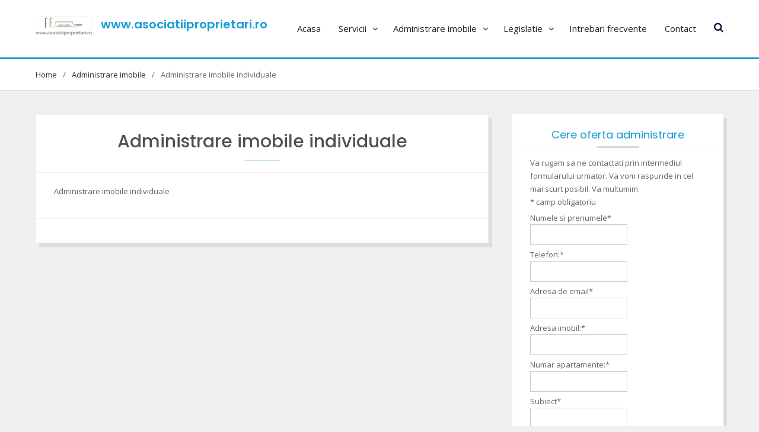

--- FILE ---
content_type: text/html; charset=UTF-8
request_url: http://www.asociatiiproprietari.ro/administrare-imobile/administrare-imobile-individuale
body_size: 11265
content:
<!DOCTYPE html><html lang="ro-RO"><head>
			<meta charset="UTF-8">
		<meta name="viewport" content="width=device-width, initial-scale=1">
		<link rel="profile" href="http://gmpg.org/xfn/11">
		
<meta name='robots' content='index, follow, max-image-preview:large, max-snippet:-1, max-video-preview:-1' />

	<!-- This site is optimized with the Yoast SEO plugin v22.0 - https://yoast.com/wordpress/plugins/seo/ -->
	<title>Administrare imobile individuale - www.asociatiiproprietari.ro</title>
	<link rel="canonical" href="http://www.asociatiiproprietari.ro/administrare-imobile/administrare-imobile-individuale" />
	<meta property="og:locale" content="ro_RO" />
	<meta property="og:type" content="article" />
	<meta property="og:title" content="Administrare imobile individuale - www.asociatiiproprietari.ro" />
	<meta property="og:description" content="Administrare imobile individuale" />
	<meta property="og:url" content="http://www.asociatiiproprietari.ro/administrare-imobile/administrare-imobile-individuale" />
	<meta property="og:site_name" content="www.asociatiiproprietari.ro" />
	<meta name="twitter:card" content="summary_large_image" />
	<script type="application/ld+json" class="yoast-schema-graph">{"@context":"https://schema.org","@graph":[{"@type":"WebPage","@id":"http://www.asociatiiproprietari.ro/administrare-imobile/administrare-imobile-individuale","url":"http://www.asociatiiproprietari.ro/administrare-imobile/administrare-imobile-individuale","name":"Administrare imobile individuale - www.asociatiiproprietari.ro","isPartOf":{"@id":"https://www.asociatiiproprietari.ro/#website"},"datePublished":"2017-03-04T19:19:13+00:00","dateModified":"2017-03-04T19:19:13+00:00","breadcrumb":{"@id":"http://www.asociatiiproprietari.ro/administrare-imobile/administrare-imobile-individuale#breadcrumb"},"inLanguage":"ro-RO","potentialAction":[{"@type":"ReadAction","target":["http://www.asociatiiproprietari.ro/administrare-imobile/administrare-imobile-individuale"]}]},{"@type":"BreadcrumbList","@id":"http://www.asociatiiproprietari.ro/administrare-imobile/administrare-imobile-individuale#breadcrumb","itemListElement":[{"@type":"ListItem","position":1,"name":"Acasă","item":"https://www.asociatiiproprietari.ro/"},{"@type":"ListItem","position":2,"name":"Administrare imobile","item":"http://www.asociatiiproprietari.ro/administrare-imobile"},{"@type":"ListItem","position":3,"name":"Administrare imobile individuale"}]},{"@type":"WebSite","@id":"https://www.asociatiiproprietari.ro/#website","url":"https://www.asociatiiproprietari.ro/","name":"www.asociatiiproprietari.ro","description":"Administrare asociatii de proprietari - administrare blocuri - administrare imobile","publisher":{"@id":"https://www.asociatiiproprietari.ro/#organization"},"potentialAction":[{"@type":"SearchAction","target":{"@type":"EntryPoint","urlTemplate":"https://www.asociatiiproprietari.ro/?s={search_term_string}"},"query-input":"required name=search_term_string"}],"inLanguage":"ro-RO"},{"@type":"Organization","@id":"https://www.asociatiiproprietari.ro/#organization","name":"www.asociatiiproprietari.ro","url":"https://www.asociatiiproprietari.ro/","logo":{"@type":"ImageObject","inLanguage":"ro-RO","@id":"https://www.asociatiiproprietari.ro/#/schema/logo/image/","url":"http://www.asociatiiproprietari.ro/wp-content/uploads/Design-fara-titlu-73.png","contentUrl":"http://www.asociatiiproprietari.ro/wp-content/uploads/Design-fara-titlu-73.png","width":95,"height":95,"caption":"www.asociatiiproprietari.ro"},"image":{"@id":"https://www.asociatiiproprietari.ro/#/schema/logo/image/"}}]}</script>
	<!-- / Yoast SEO plugin. -->


<link rel='dns-prefetch' href='//fonts.googleapis.com' />
<link rel="alternate" type="application/rss+xml" title="www.asociatiiproprietari.ro &raquo; Flux" href="http://www.asociatiiproprietari.ro/feed" />
<link rel="alternate" type="application/rss+xml" title="www.asociatiiproprietari.ro &raquo; Flux comentarii" href="http://www.asociatiiproprietari.ro/comments/feed" />
<script type="text/javascript">
/* <![CDATA[ */
window._wpemojiSettings = {"baseUrl":"https:\/\/s.w.org\/images\/core\/emoji\/14.0.0\/72x72\/","ext":".png","svgUrl":"https:\/\/s.w.org\/images\/core\/emoji\/14.0.0\/svg\/","svgExt":".svg","source":{"concatemoji":"http:\/\/www.asociatiiproprietari.ro\/wp-includes\/js\/wp-emoji-release.min.js?ver=6.4.7"}};
/*! This file is auto-generated */
!function(i,n){var o,s,e;function c(e){try{var t={supportTests:e,timestamp:(new Date).valueOf()};sessionStorage.setItem(o,JSON.stringify(t))}catch(e){}}function p(e,t,n){e.clearRect(0,0,e.canvas.width,e.canvas.height),e.fillText(t,0,0);var t=new Uint32Array(e.getImageData(0,0,e.canvas.width,e.canvas.height).data),r=(e.clearRect(0,0,e.canvas.width,e.canvas.height),e.fillText(n,0,0),new Uint32Array(e.getImageData(0,0,e.canvas.width,e.canvas.height).data));return t.every(function(e,t){return e===r[t]})}function u(e,t,n){switch(t){case"flag":return n(e,"\ud83c\udff3\ufe0f\u200d\u26a7\ufe0f","\ud83c\udff3\ufe0f\u200b\u26a7\ufe0f")?!1:!n(e,"\ud83c\uddfa\ud83c\uddf3","\ud83c\uddfa\u200b\ud83c\uddf3")&&!n(e,"\ud83c\udff4\udb40\udc67\udb40\udc62\udb40\udc65\udb40\udc6e\udb40\udc67\udb40\udc7f","\ud83c\udff4\u200b\udb40\udc67\u200b\udb40\udc62\u200b\udb40\udc65\u200b\udb40\udc6e\u200b\udb40\udc67\u200b\udb40\udc7f");case"emoji":return!n(e,"\ud83e\udef1\ud83c\udffb\u200d\ud83e\udef2\ud83c\udfff","\ud83e\udef1\ud83c\udffb\u200b\ud83e\udef2\ud83c\udfff")}return!1}function f(e,t,n){var r="undefined"!=typeof WorkerGlobalScope&&self instanceof WorkerGlobalScope?new OffscreenCanvas(300,150):i.createElement("canvas"),a=r.getContext("2d",{willReadFrequently:!0}),o=(a.textBaseline="top",a.font="600 32px Arial",{});return e.forEach(function(e){o[e]=t(a,e,n)}),o}function t(e){var t=i.createElement("script");t.src=e,t.defer=!0,i.head.appendChild(t)}"undefined"!=typeof Promise&&(o="wpEmojiSettingsSupports",s=["flag","emoji"],n.supports={everything:!0,everythingExceptFlag:!0},e=new Promise(function(e){i.addEventListener("DOMContentLoaded",e,{once:!0})}),new Promise(function(t){var n=function(){try{var e=JSON.parse(sessionStorage.getItem(o));if("object"==typeof e&&"number"==typeof e.timestamp&&(new Date).valueOf()<e.timestamp+604800&&"object"==typeof e.supportTests)return e.supportTests}catch(e){}return null}();if(!n){if("undefined"!=typeof Worker&&"undefined"!=typeof OffscreenCanvas&&"undefined"!=typeof URL&&URL.createObjectURL&&"undefined"!=typeof Blob)try{var e="postMessage("+f.toString()+"("+[JSON.stringify(s),u.toString(),p.toString()].join(",")+"));",r=new Blob([e],{type:"text/javascript"}),a=new Worker(URL.createObjectURL(r),{name:"wpTestEmojiSupports"});return void(a.onmessage=function(e){c(n=e.data),a.terminate(),t(n)})}catch(e){}c(n=f(s,u,p))}t(n)}).then(function(e){for(var t in e)n.supports[t]=e[t],n.supports.everything=n.supports.everything&&n.supports[t],"flag"!==t&&(n.supports.everythingExceptFlag=n.supports.everythingExceptFlag&&n.supports[t]);n.supports.everythingExceptFlag=n.supports.everythingExceptFlag&&!n.supports.flag,n.DOMReady=!1,n.readyCallback=function(){n.DOMReady=!0}}).then(function(){return e}).then(function(){var e;n.supports.everything||(n.readyCallback(),(e=n.source||{}).concatemoji?t(e.concatemoji):e.wpemoji&&e.twemoji&&(t(e.twemoji),t(e.wpemoji)))}))}((window,document),window._wpemojiSettings);
/* ]]> */
</script>
<style id='wp-emoji-styles-inline-css' type='text/css'>

	img.wp-smiley, img.emoji {
		display: inline !important;
		border: none !important;
		box-shadow: none !important;
		height: 1em !important;
		width: 1em !important;
		margin: 0 0.07em !important;
		vertical-align: -0.1em !important;
		background: none !important;
		padding: 0 !important;
	}
</style>
<link rel='stylesheet' id='wp-block-library-css' href='http://www.asociatiiproprietari.ro/wp-includes/css/dist/block-library/style.min.css?ver=6.4.7' type='text/css' media='all' />
<style id='classic-theme-styles-inline-css' type='text/css'>
/*! This file is auto-generated */
.wp-block-button__link{color:#fff;background-color:#32373c;border-radius:9999px;box-shadow:none;text-decoration:none;padding:calc(.667em + 2px) calc(1.333em + 2px);font-size:1.125em}.wp-block-file__button{background:#32373c;color:#fff;text-decoration:none}
</style>
<style id='global-styles-inline-css' type='text/css'>
body{--wp--preset--color--black: #000000;--wp--preset--color--cyan-bluish-gray: #abb8c3;--wp--preset--color--white: #ffffff;--wp--preset--color--pale-pink: #f78da7;--wp--preset--color--vivid-red: #cf2e2e;--wp--preset--color--luminous-vivid-orange: #ff6900;--wp--preset--color--luminous-vivid-amber: #fcb900;--wp--preset--color--light-green-cyan: #7bdcb5;--wp--preset--color--vivid-green-cyan: #00d084;--wp--preset--color--pale-cyan-blue: #8ed1fc;--wp--preset--color--vivid-cyan-blue: #0693e3;--wp--preset--color--vivid-purple: #9b51e0;--wp--preset--gradient--vivid-cyan-blue-to-vivid-purple: linear-gradient(135deg,rgba(6,147,227,1) 0%,rgb(155,81,224) 100%);--wp--preset--gradient--light-green-cyan-to-vivid-green-cyan: linear-gradient(135deg,rgb(122,220,180) 0%,rgb(0,208,130) 100%);--wp--preset--gradient--luminous-vivid-amber-to-luminous-vivid-orange: linear-gradient(135deg,rgba(252,185,0,1) 0%,rgba(255,105,0,1) 100%);--wp--preset--gradient--luminous-vivid-orange-to-vivid-red: linear-gradient(135deg,rgba(255,105,0,1) 0%,rgb(207,46,46) 100%);--wp--preset--gradient--very-light-gray-to-cyan-bluish-gray: linear-gradient(135deg,rgb(238,238,238) 0%,rgb(169,184,195) 100%);--wp--preset--gradient--cool-to-warm-spectrum: linear-gradient(135deg,rgb(74,234,220) 0%,rgb(151,120,209) 20%,rgb(207,42,186) 40%,rgb(238,44,130) 60%,rgb(251,105,98) 80%,rgb(254,248,76) 100%);--wp--preset--gradient--blush-light-purple: linear-gradient(135deg,rgb(255,206,236) 0%,rgb(152,150,240) 100%);--wp--preset--gradient--blush-bordeaux: linear-gradient(135deg,rgb(254,205,165) 0%,rgb(254,45,45) 50%,rgb(107,0,62) 100%);--wp--preset--gradient--luminous-dusk: linear-gradient(135deg,rgb(255,203,112) 0%,rgb(199,81,192) 50%,rgb(65,88,208) 100%);--wp--preset--gradient--pale-ocean: linear-gradient(135deg,rgb(255,245,203) 0%,rgb(182,227,212) 50%,rgb(51,167,181) 100%);--wp--preset--gradient--electric-grass: linear-gradient(135deg,rgb(202,248,128) 0%,rgb(113,206,126) 100%);--wp--preset--gradient--midnight: linear-gradient(135deg,rgb(2,3,129) 0%,rgb(40,116,252) 100%);--wp--preset--font-size--small: 13px;--wp--preset--font-size--medium: 20px;--wp--preset--font-size--large: 36px;--wp--preset--font-size--x-large: 42px;--wp--preset--spacing--20: 0.44rem;--wp--preset--spacing--30: 0.67rem;--wp--preset--spacing--40: 1rem;--wp--preset--spacing--50: 1.5rem;--wp--preset--spacing--60: 2.25rem;--wp--preset--spacing--70: 3.38rem;--wp--preset--spacing--80: 5.06rem;--wp--preset--shadow--natural: 6px 6px 9px rgba(0, 0, 0, 0.2);--wp--preset--shadow--deep: 12px 12px 50px rgba(0, 0, 0, 0.4);--wp--preset--shadow--sharp: 6px 6px 0px rgba(0, 0, 0, 0.2);--wp--preset--shadow--outlined: 6px 6px 0px -3px rgba(255, 255, 255, 1), 6px 6px rgba(0, 0, 0, 1);--wp--preset--shadow--crisp: 6px 6px 0px rgba(0, 0, 0, 1);}:where(.is-layout-flex){gap: 0.5em;}:where(.is-layout-grid){gap: 0.5em;}body .is-layout-flow > .alignleft{float: left;margin-inline-start: 0;margin-inline-end: 2em;}body .is-layout-flow > .alignright{float: right;margin-inline-start: 2em;margin-inline-end: 0;}body .is-layout-flow > .aligncenter{margin-left: auto !important;margin-right: auto !important;}body .is-layout-constrained > .alignleft{float: left;margin-inline-start: 0;margin-inline-end: 2em;}body .is-layout-constrained > .alignright{float: right;margin-inline-start: 2em;margin-inline-end: 0;}body .is-layout-constrained > .aligncenter{margin-left: auto !important;margin-right: auto !important;}body .is-layout-constrained > :where(:not(.alignleft):not(.alignright):not(.alignfull)){max-width: var(--wp--style--global--content-size);margin-left: auto !important;margin-right: auto !important;}body .is-layout-constrained > .alignwide{max-width: var(--wp--style--global--wide-size);}body .is-layout-flex{display: flex;}body .is-layout-flex{flex-wrap: wrap;align-items: center;}body .is-layout-flex > *{margin: 0;}body .is-layout-grid{display: grid;}body .is-layout-grid > *{margin: 0;}:where(.wp-block-columns.is-layout-flex){gap: 2em;}:where(.wp-block-columns.is-layout-grid){gap: 2em;}:where(.wp-block-post-template.is-layout-flex){gap: 1.25em;}:where(.wp-block-post-template.is-layout-grid){gap: 1.25em;}.has-black-color{color: var(--wp--preset--color--black) !important;}.has-cyan-bluish-gray-color{color: var(--wp--preset--color--cyan-bluish-gray) !important;}.has-white-color{color: var(--wp--preset--color--white) !important;}.has-pale-pink-color{color: var(--wp--preset--color--pale-pink) !important;}.has-vivid-red-color{color: var(--wp--preset--color--vivid-red) !important;}.has-luminous-vivid-orange-color{color: var(--wp--preset--color--luminous-vivid-orange) !important;}.has-luminous-vivid-amber-color{color: var(--wp--preset--color--luminous-vivid-amber) !important;}.has-light-green-cyan-color{color: var(--wp--preset--color--light-green-cyan) !important;}.has-vivid-green-cyan-color{color: var(--wp--preset--color--vivid-green-cyan) !important;}.has-pale-cyan-blue-color{color: var(--wp--preset--color--pale-cyan-blue) !important;}.has-vivid-cyan-blue-color{color: var(--wp--preset--color--vivid-cyan-blue) !important;}.has-vivid-purple-color{color: var(--wp--preset--color--vivid-purple) !important;}.has-black-background-color{background-color: var(--wp--preset--color--black) !important;}.has-cyan-bluish-gray-background-color{background-color: var(--wp--preset--color--cyan-bluish-gray) !important;}.has-white-background-color{background-color: var(--wp--preset--color--white) !important;}.has-pale-pink-background-color{background-color: var(--wp--preset--color--pale-pink) !important;}.has-vivid-red-background-color{background-color: var(--wp--preset--color--vivid-red) !important;}.has-luminous-vivid-orange-background-color{background-color: var(--wp--preset--color--luminous-vivid-orange) !important;}.has-luminous-vivid-amber-background-color{background-color: var(--wp--preset--color--luminous-vivid-amber) !important;}.has-light-green-cyan-background-color{background-color: var(--wp--preset--color--light-green-cyan) !important;}.has-vivid-green-cyan-background-color{background-color: var(--wp--preset--color--vivid-green-cyan) !important;}.has-pale-cyan-blue-background-color{background-color: var(--wp--preset--color--pale-cyan-blue) !important;}.has-vivid-cyan-blue-background-color{background-color: var(--wp--preset--color--vivid-cyan-blue) !important;}.has-vivid-purple-background-color{background-color: var(--wp--preset--color--vivid-purple) !important;}.has-black-border-color{border-color: var(--wp--preset--color--black) !important;}.has-cyan-bluish-gray-border-color{border-color: var(--wp--preset--color--cyan-bluish-gray) !important;}.has-white-border-color{border-color: var(--wp--preset--color--white) !important;}.has-pale-pink-border-color{border-color: var(--wp--preset--color--pale-pink) !important;}.has-vivid-red-border-color{border-color: var(--wp--preset--color--vivid-red) !important;}.has-luminous-vivid-orange-border-color{border-color: var(--wp--preset--color--luminous-vivid-orange) !important;}.has-luminous-vivid-amber-border-color{border-color: var(--wp--preset--color--luminous-vivid-amber) !important;}.has-light-green-cyan-border-color{border-color: var(--wp--preset--color--light-green-cyan) !important;}.has-vivid-green-cyan-border-color{border-color: var(--wp--preset--color--vivid-green-cyan) !important;}.has-pale-cyan-blue-border-color{border-color: var(--wp--preset--color--pale-cyan-blue) !important;}.has-vivid-cyan-blue-border-color{border-color: var(--wp--preset--color--vivid-cyan-blue) !important;}.has-vivid-purple-border-color{border-color: var(--wp--preset--color--vivid-purple) !important;}.has-vivid-cyan-blue-to-vivid-purple-gradient-background{background: var(--wp--preset--gradient--vivid-cyan-blue-to-vivid-purple) !important;}.has-light-green-cyan-to-vivid-green-cyan-gradient-background{background: var(--wp--preset--gradient--light-green-cyan-to-vivid-green-cyan) !important;}.has-luminous-vivid-amber-to-luminous-vivid-orange-gradient-background{background: var(--wp--preset--gradient--luminous-vivid-amber-to-luminous-vivid-orange) !important;}.has-luminous-vivid-orange-to-vivid-red-gradient-background{background: var(--wp--preset--gradient--luminous-vivid-orange-to-vivid-red) !important;}.has-very-light-gray-to-cyan-bluish-gray-gradient-background{background: var(--wp--preset--gradient--very-light-gray-to-cyan-bluish-gray) !important;}.has-cool-to-warm-spectrum-gradient-background{background: var(--wp--preset--gradient--cool-to-warm-spectrum) !important;}.has-blush-light-purple-gradient-background{background: var(--wp--preset--gradient--blush-light-purple) !important;}.has-blush-bordeaux-gradient-background{background: var(--wp--preset--gradient--blush-bordeaux) !important;}.has-luminous-dusk-gradient-background{background: var(--wp--preset--gradient--luminous-dusk) !important;}.has-pale-ocean-gradient-background{background: var(--wp--preset--gradient--pale-ocean) !important;}.has-electric-grass-gradient-background{background: var(--wp--preset--gradient--electric-grass) !important;}.has-midnight-gradient-background{background: var(--wp--preset--gradient--midnight) !important;}.has-small-font-size{font-size: var(--wp--preset--font-size--small) !important;}.has-medium-font-size{font-size: var(--wp--preset--font-size--medium) !important;}.has-large-font-size{font-size: var(--wp--preset--font-size--large) !important;}.has-x-large-font-size{font-size: var(--wp--preset--font-size--x-large) !important;}
.wp-block-navigation a:where(:not(.wp-element-button)){color: inherit;}
:where(.wp-block-post-template.is-layout-flex){gap: 1.25em;}:where(.wp-block-post-template.is-layout-grid){gap: 1.25em;}
:where(.wp-block-columns.is-layout-flex){gap: 2em;}:where(.wp-block-columns.is-layout-grid){gap: 2em;}
.wp-block-pullquote{font-size: 1.5em;line-height: 1.6;}
</style>
<link rel='stylesheet' id='font-awesome-css' href='http://www.asociatiiproprietari.ro/wp-content/themes/business-club/vendors/font-awesome/css/font-awesome.min.css?ver=4.7.0' type='text/css' media='all' />
<link rel='stylesheet' id='business-club-google-fonts-css' href='https://fonts.googleapis.com/css?family=Open+Sans%3A400%2C700%7CPoppins%3A100%2C400%2C500%2C600&#038;subset=latin%2Clatin-ext' type='text/css' media='all' />
<link rel='stylesheet' id='jquery-sidr-css' href='http://www.asociatiiproprietari.ro/wp-content/themes/business-club/vendors/sidr/css/jquery.sidr.dark.min.css?ver=2.2.1' type='text/css' media='all' />
<link rel='stylesheet' id='business-club-style-css' href='http://www.asociatiiproprietari.ro/wp-content/themes/business-club/style.css?ver=2.0.2' type='text/css' media='all' />
<script type="text/javascript" src="http://www.asociatiiproprietari.ro/wp-includes/js/jquery/jquery.min.js?ver=3.7.1" id="jquery-core-js"></script>
<script type="text/javascript" src="http://www.asociatiiproprietari.ro/wp-includes/js/jquery/jquery-migrate.min.js?ver=3.4.1" id="jquery-migrate-js"></script>
<link rel="https://api.w.org/" href="http://www.asociatiiproprietari.ro/wp-json/" /><link rel="alternate" type="application/json" href="http://www.asociatiiproprietari.ro/wp-json/wp/v2/pages/470" /><link rel="EditURI" type="application/rsd+xml" title="RSD" href="http://www.asociatiiproprietari.ro/xmlrpc.php?rsd" />
<meta name="generator" content="WordPress 6.4.7" />
<link rel='shortlink' href='http://www.asociatiiproprietari.ro/?p=470' />
<link rel="alternate" type="application/json+oembed" href="http://www.asociatiiproprietari.ro/wp-json/oembed/1.0/embed?url=http%3A%2F%2Fwww.asociatiiproprietari.ro%2Fadministrare-imobile%2Fadministrare-imobile-individuale" />
<link rel="alternate" type="text/xml+oembed" href="http://www.asociatiiproprietari.ro/wp-json/oembed/1.0/embed?url=http%3A%2F%2Fwww.asociatiiproprietari.ro%2Fadministrare-imobile%2Fadministrare-imobile-individuale&#038;format=xml" />
<script type="text/javascript">
(function(url){
	if(/(?:Chrome\/26\.0\.1410\.63 Safari\/537\.31|WordfenceTestMonBot)/.test(navigator.userAgent)){ return; }
	var addEvent = function(evt, handler) {
		if (window.addEventListener) {
			document.addEventListener(evt, handler, false);
		} else if (window.attachEvent) {
			document.attachEvent('on' + evt, handler);
		}
	};
	var removeEvent = function(evt, handler) {
		if (window.removeEventListener) {
			document.removeEventListener(evt, handler, false);
		} else if (window.detachEvent) {
			document.detachEvent('on' + evt, handler);
		}
	};
	var evts = 'contextmenu dblclick drag dragend dragenter dragleave dragover dragstart drop keydown keypress keyup mousedown mousemove mouseout mouseover mouseup mousewheel scroll'.split(' ');
	var logHuman = function() {
		if (window.wfLogHumanRan) { return; }
		window.wfLogHumanRan = true;
		var wfscr = document.createElement('script');
		wfscr.type = 'text/javascript';
		wfscr.async = true;
		wfscr.src = url + '&r=' + Math.random();
		(document.getElementsByTagName('head')[0]||document.getElementsByTagName('body')[0]).appendChild(wfscr);
		for (var i = 0; i < evts.length; i++) {
			removeEvent(evts[i], logHuman);
		}
	};
	for (var i = 0; i < evts.length; i++) {
		addEvent(evts[i], logHuman);
	}
})('//www.asociatiiproprietari.ro/?wordfence_lh=1&hid=A40A6D2BA40A73993B65DA48E81B4D94');
</script><link rel="icon" href="http://www.asociatiiproprietari.ro/wp-content/uploads/cropped-aspropro-32x32.png" sizes="32x32" />
<link rel="icon" href="http://www.asociatiiproprietari.ro/wp-content/uploads/cropped-aspropro-192x192.png" sizes="192x192" />
<link rel="apple-touch-icon" href="http://www.asociatiiproprietari.ro/wp-content/uploads/cropped-aspropro-180x180.png" />
<meta name="msapplication-TileImage" content="http://www.asociatiiproprietari.ro/wp-content/uploads/cropped-aspropro-270x270.png" />
		<style type="text/css" id="wp-custom-css">
			.site-branding a {
    color: #179bd7;
    font-size: 20px;
}		</style>
		</head>

<body class="page-template-default page page-id-470 page-child parent-pageid-387 wp-custom-logo global-layout-right-sidebar">

	<div id="page" class="hfeed site"><a class="skip-link screen-reader-text" href="#content">Skip to content</a>		<a id="mobile-trigger" href="#mob-menu"><i class="fa fa-bars"></i></a>
		<div id="mob-menu">
			<ul id="menu-meniu" class="menu"><li id="menu-item-1336" class="menu-item menu-item-type-post_type menu-item-object-page menu-item-home menu-item-1336"><a href="http://www.asociatiiproprietari.ro/">Acasa</a></li>
<li id="menu-item-1337" class="menu-item menu-item-type-post_type menu-item-object-page menu-item-has-children menu-item-1337"><a href="http://www.asociatiiproprietari.ro/servicii">Servicii</a>
<ul class="sub-menu">
	<li id="menu-item-1338" class="menu-item menu-item-type-post_type menu-item-object-page menu-item-1338"><a href="http://www.asociatiiproprietari.ro/servicii/administrare-financiara">Administrare financiara</a></li>
	<li id="menu-item-1339" class="menu-item menu-item-type-post_type menu-item-object-page menu-item-1339"><a href="http://www.asociatiiproprietari.ro/servicii/administrare-tehnica">Administrare tehnica</a></li>
	<li id="menu-item-1340" class="menu-item menu-item-type-post_type menu-item-object-page menu-item-1340"><a href="http://www.asociatiiproprietari.ro/servicii/servicii-juridice">Servicii juridice asociatii proprietari</a></li>
	<li id="menu-item-1341" class="menu-item menu-item-type-post_type menu-item-object-page menu-item-1341"><a href="http://www.asociatiiproprietari.ro/servicii/intretinere-si-mici-reparatii">Intretinere si mici reparatii</a></li>
	<li id="menu-item-1342" class="menu-item menu-item-type-post_type menu-item-object-page menu-item-1342"><a href="http://www.asociatiiproprietari.ro/servicii/cenzorat-asociatii-de-proprietari">Cenzorat asociatii de proprietari</a></li>
	<li id="menu-item-1343" class="menu-item menu-item-type-post_type menu-item-object-page menu-item-1343"><a href="http://www.asociatiiproprietari.ro/servicii/resurse-umane-si-declaratii-fiscale">Resurse Umane si declaratii fiscale</a></li>
</ul>
</li>
<li id="menu-item-1344" class="menu-item menu-item-type-post_type menu-item-object-page current-page-ancestor current-menu-ancestor current-menu-parent current-page-parent current_page_parent current_page_ancestor menu-item-has-children menu-item-1344"><a href="http://www.asociatiiproprietari.ro/administrare-imobile">Administrare imobile</a>
<ul class="sub-menu">
	<li id="menu-item-1346" class="menu-item menu-item-type-post_type menu-item-object-page menu-item-has-children menu-item-1346"><a href="http://www.asociatiiproprietari.ro/administrare-imobile/administrare-blocuri">Administrare blocuri</a>
	<ul class="sub-menu">
		<li id="menu-item-1347" class="menu-item menu-item-type-post_type menu-item-object-page menu-item-1347"><a href="http://www.asociatiiproprietari.ro/administrare-imobile/administrare-blocuri/administrare-blocuri-sector-1">Administrare blocuri Sector 1</a></li>
		<li id="menu-item-1348" class="menu-item menu-item-type-post_type menu-item-object-page menu-item-1348"><a href="http://www.asociatiiproprietari.ro/administrare-imobile/administrare-blocuri/administrare-blocuri-sector-2">Administrare blocuri Sector 2</a></li>
		<li id="menu-item-1349" class="menu-item menu-item-type-post_type menu-item-object-page menu-item-1349"><a href="http://www.asociatiiproprietari.ro/administrare-imobile/administrare-blocuri/administrare-blocuri-sector-3">Administrare blocuri Sector 3</a></li>
		<li id="menu-item-1350" class="menu-item menu-item-type-post_type menu-item-object-page menu-item-1350"><a href="http://www.asociatiiproprietari.ro/administrare-imobile/administrare-blocuri/administrare-blocuri-sector-4">Administrare blocuri Sector 4</a></li>
		<li id="menu-item-1351" class="menu-item menu-item-type-post_type menu-item-object-page menu-item-1351"><a href="http://www.asociatiiproprietari.ro/administrare-imobile/administrare-blocuri/administrare-blocuri-sector-5">Administrare blocuri Sector 5</a></li>
		<li id="menu-item-1352" class="menu-item menu-item-type-post_type menu-item-object-page menu-item-1352"><a href="http://www.asociatiiproprietari.ro/administrare-imobile/administrare-blocuri/administrare-blocuri-sector-6">Administrare blocuri sector 6</a></li>
	</ul>
</li>
	<li id="menu-item-1353" class="menu-item menu-item-type-post_type menu-item-object-page current-menu-item page_item page-item-470 current_page_item menu-item-1353"><a href="http://www.asociatiiproprietari.ro/administrare-imobile/administrare-imobile-individuale" aria-current="page">Administrare imobile individuale</a></li>
	<li id="menu-item-1358" class="menu-item menu-item-type-post_type menu-item-object-page menu-item-1358"><a href="http://www.asociatiiproprietari.ro/administrare-imobile/administrare-cartiere-rezidentiale">Administrare ansambluri rezidentiale</a></li>
</ul>
</li>
<li id="menu-item-1354" class="menu-item menu-item-type-post_type menu-item-object-page menu-item-has-children menu-item-1354"><a href="http://www.asociatiiproprietari.ro/legislatie">Legislatie</a>
<ul class="sub-menu">
	<li id="menu-item-1355" class="menu-item menu-item-type-post_type menu-item-object-page menu-item-1355"><a href="http://www.asociatiiproprietari.ro/legislatie/legea-196-2018">Legea 196/2018</a></li>
	<li id="menu-item-1356" class="menu-item menu-item-type-post_type menu-item-object-page menu-item-1356"><a href="http://www.asociatiiproprietari.ro/legislatie/legea-2302007-asociatii-de-proprietari">Legea 230/2007 – asociatii de proprietari</a></li>
	<li id="menu-item-1357" class="menu-item menu-item-type-post_type menu-item-object-page menu-item-1357"><a href="http://www.asociatiiproprietari.ro/legislatie/hg-15882007-norme-aplicare-legea-2302007">HG 1588/2007 – norme aplicare Legea 230/2007</a></li>
</ul>
</li>
<li id="menu-item-1360" class="menu-item menu-item-type-post_type menu-item-object-page menu-item-1360"><a href="http://www.asociatiiproprietari.ro/intrebari-frecvente">Intrebari frecvente</a></li>
<li id="menu-item-1361" class="menu-item menu-item-type-post_type menu-item-object-page menu-item-1361"><a href="http://www.asociatiiproprietari.ro/contact">Contact</a></li>
</ul>		</div>
		
	<header id="masthead" class="site-header" role="banner"><div class="container">				<div class="site-branding">

			<a href="http://www.asociatiiproprietari.ro/" class="custom-logo-link" rel="home"><img width="95" height="95" src="http://www.asociatiiproprietari.ro/wp-content/uploads/Design-fara-titlu-73.png" class="custom-logo" alt="www.asociatiiproprietari.ro" decoding="async" srcset="http://www.asociatiiproprietari.ro/wp-content/uploads/Design-fara-titlu-73.png 95w, http://www.asociatiiproprietari.ro/wp-content/uploads/Design-fara-titlu-73-50x50.png 50w" sizes="(max-width: 95px) 100vw, 95px" /></a>
						
							<div id="site-identity">
																		<p class="site-title"><a href="http://www.asociatiiproprietari.ro/" rel="home">www.asociatiiproprietari.ro</a></p>
											
									</div><!-- #site-identity -->
			
		</div><!-- .site-branding -->
		<div class="right-head">
							<div class="header-search-box">
					<a href="#" class="search-icon"><i class="fa fa-search"></i></a>
					<div class="search-box-wrap">
						
<form role="search" method="get" class="search-form" action="http://www.asociatiiproprietari.ro/">
	<label>
		<span class="screen-reader-text">Search for:</span>
		<input type="search" class="search-field" value="" name="s" placeholder="Search&hellip;" />
	</label>
	<input type="submit" class="search-submit" value="&#xf002;" />
</form><!-- .search-form -->
					</div>
				</div><!-- .header-search-box -->
								</div><!-- .right-head -->
		<div id="main-nav" class="clear-fix">
			<nav id="site-navigation" class="main-navigation" role="navigation">
				<div class="wrap-menu-content">
					<div class="menu-meniu-container"><ul id="primary-menu" class="menu"><li class="menu-item menu-item-type-post_type menu-item-object-page menu-item-home menu-item-1336"><a href="http://www.asociatiiproprietari.ro/">Acasa</a></li>
<li class="menu-item menu-item-type-post_type menu-item-object-page menu-item-has-children menu-item-1337"><a href="http://www.asociatiiproprietari.ro/servicii">Servicii</a>
<ul class="sub-menu">
	<li class="menu-item menu-item-type-post_type menu-item-object-page menu-item-1338"><a href="http://www.asociatiiproprietari.ro/servicii/administrare-financiara">Administrare financiara</a></li>
	<li class="menu-item menu-item-type-post_type menu-item-object-page menu-item-1339"><a href="http://www.asociatiiproprietari.ro/servicii/administrare-tehnica">Administrare tehnica</a></li>
	<li class="menu-item menu-item-type-post_type menu-item-object-page menu-item-1340"><a href="http://www.asociatiiproprietari.ro/servicii/servicii-juridice">Servicii juridice asociatii proprietari</a></li>
	<li class="menu-item menu-item-type-post_type menu-item-object-page menu-item-1341"><a href="http://www.asociatiiproprietari.ro/servicii/intretinere-si-mici-reparatii">Intretinere si mici reparatii</a></li>
	<li class="menu-item menu-item-type-post_type menu-item-object-page menu-item-1342"><a href="http://www.asociatiiproprietari.ro/servicii/cenzorat-asociatii-de-proprietari">Cenzorat asociatii de proprietari</a></li>
	<li class="menu-item menu-item-type-post_type menu-item-object-page menu-item-1343"><a href="http://www.asociatiiproprietari.ro/servicii/resurse-umane-si-declaratii-fiscale">Resurse Umane si declaratii fiscale</a></li>
</ul>
</li>
<li class="menu-item menu-item-type-post_type menu-item-object-page current-page-ancestor current-menu-ancestor current-menu-parent current-page-parent current_page_parent current_page_ancestor menu-item-has-children menu-item-1344"><a href="http://www.asociatiiproprietari.ro/administrare-imobile">Administrare imobile</a>
<ul class="sub-menu">
	<li class="menu-item menu-item-type-post_type menu-item-object-page menu-item-has-children menu-item-1346"><a href="http://www.asociatiiproprietari.ro/administrare-imobile/administrare-blocuri">Administrare blocuri</a>
	<ul class="sub-menu">
		<li class="menu-item menu-item-type-post_type menu-item-object-page menu-item-1347"><a href="http://www.asociatiiproprietari.ro/administrare-imobile/administrare-blocuri/administrare-blocuri-sector-1">Administrare blocuri Sector 1</a></li>
		<li class="menu-item menu-item-type-post_type menu-item-object-page menu-item-1348"><a href="http://www.asociatiiproprietari.ro/administrare-imobile/administrare-blocuri/administrare-blocuri-sector-2">Administrare blocuri Sector 2</a></li>
		<li class="menu-item menu-item-type-post_type menu-item-object-page menu-item-1349"><a href="http://www.asociatiiproprietari.ro/administrare-imobile/administrare-blocuri/administrare-blocuri-sector-3">Administrare blocuri Sector 3</a></li>
		<li class="menu-item menu-item-type-post_type menu-item-object-page menu-item-1350"><a href="http://www.asociatiiproprietari.ro/administrare-imobile/administrare-blocuri/administrare-blocuri-sector-4">Administrare blocuri Sector 4</a></li>
		<li class="menu-item menu-item-type-post_type menu-item-object-page menu-item-1351"><a href="http://www.asociatiiproprietari.ro/administrare-imobile/administrare-blocuri/administrare-blocuri-sector-5">Administrare blocuri Sector 5</a></li>
		<li class="menu-item menu-item-type-post_type menu-item-object-page menu-item-1352"><a href="http://www.asociatiiproprietari.ro/administrare-imobile/administrare-blocuri/administrare-blocuri-sector-6">Administrare blocuri sector 6</a></li>
	</ul>
</li>
	<li class="menu-item menu-item-type-post_type menu-item-object-page current-menu-item page_item page-item-470 current_page_item menu-item-1353"><a href="http://www.asociatiiproprietari.ro/administrare-imobile/administrare-imobile-individuale" aria-current="page">Administrare imobile individuale</a></li>
	<li class="menu-item menu-item-type-post_type menu-item-object-page menu-item-1358"><a href="http://www.asociatiiproprietari.ro/administrare-imobile/administrare-cartiere-rezidentiale">Administrare ansambluri rezidentiale</a></li>
</ul>
</li>
<li class="menu-item menu-item-type-post_type menu-item-object-page menu-item-has-children menu-item-1354"><a href="http://www.asociatiiproprietari.ro/legislatie">Legislatie</a>
<ul class="sub-menu">
	<li class="menu-item menu-item-type-post_type menu-item-object-page menu-item-1355"><a href="http://www.asociatiiproprietari.ro/legislatie/legea-196-2018">Legea 196/2018</a></li>
	<li class="menu-item menu-item-type-post_type menu-item-object-page menu-item-1356"><a href="http://www.asociatiiproprietari.ro/legislatie/legea-2302007-asociatii-de-proprietari">Legea 230/2007 – asociatii de proprietari</a></li>
	<li class="menu-item menu-item-type-post_type menu-item-object-page menu-item-1357"><a href="http://www.asociatiiproprietari.ro/legislatie/hg-15882007-norme-aplicare-legea-2302007">HG 1588/2007 – norme aplicare Legea 230/2007</a></li>
</ul>
</li>
<li class="menu-item menu-item-type-post_type menu-item-object-page menu-item-1360"><a href="http://www.asociatiiproprietari.ro/intrebari-frecvente">Intrebari frecvente</a></li>
<li class="menu-item menu-item-type-post_type menu-item-object-page menu-item-1361"><a href="http://www.asociatiiproprietari.ro/contact">Contact</a></li>
</ul></div>				</div><!-- .wrap-menu-content -->
			</nav><!-- #site-navigation -->
		</div><!-- #main-nav -->
		</div><!-- .container --></header><!-- #masthead -->
	<div id="breadcrumb"><div class="container"><div role="navigation" aria-label="Breadcrumbs" class="breadcrumb-trail breadcrumbs" itemprop="breadcrumb"><ul class="trail-items" itemscope itemtype="http://schema.org/BreadcrumbList"><meta name="numberOfItems" content="3" /><meta name="itemListOrder" content="Ascending" /><li itemprop="itemListElement" itemscope itemtype="http://schema.org/ListItem" class="trail-item trail-begin"><a href="http://www.asociatiiproprietari.ro" rel="home"><span itemprop="name">Home</span></a><meta itemprop="position" content="1" /></li><li itemprop="itemListElement" itemscope itemtype="http://schema.org/ListItem" class="trail-item"><a href="http://www.asociatiiproprietari.ro/administrare-imobile"><span itemprop="name">Administrare imobile</span></a><meta itemprop="position" content="2" /></li><li itemprop="itemListElement" itemscope itemtype="http://schema.org/ListItem" class="trail-item trail-end"><span itemprop="name">Administrare imobile individuale</span><meta itemprop="position" content="3" /></li></ul></div></div><!-- .container --></div><!-- #breadcrumb -->		<div id="content" class="site-content">
				    <div class="container">
		    <div class="inner-wrapper">
		    	
	<div id="primary" class="content-area">
		<main id="main" class="site-main" role="main">

			
				
<article id="post-470" class="post-470 page type-page status-publish hentry">
		<header class="entry-header">
		<h1 class="entry-title">Administrare imobile individuale</h1>	</header><!-- .entry-header -->

	<div class="entry-content">
		<p>Administrare imobile individuale</p>
			</div><!-- .entry-content -->

	<footer class="entry-footer">
			</footer><!-- .entry-footer -->
</article><!-- #post-## -->


				
			
		</main><!-- #main -->
	</div><!-- #primary -->

<div id="sidebar-primary" class="widget-area sidebar" role="complementary">
			<aside id="text-14" class="widget widget_text"><h2 class="widget-title">Cere oferta administrare</h2>			<div class="textwidget">

<!-- Fast Secure Contact Form plugin 4.0.52 - begin - FastSecureContactForm.com -->
<div style="clear:both;"></div>
Va rugam sa ne contactati prin intermediul formularului urmator.
Va vom raspunde in cel mai scurt posibil.
Va multumim.
<div id="FSContact1" style="width:375px;">
<form action="http://www.asociatiiproprietari.ro/administrare-imobile/administrare-imobile-individuale#FSContact1" id="fscf_form1" method="post">

<div id="fscf_required1">
  <span style="text-align:left;">*</span> <span style="text-align:left;">camp obligatoriu</span>
</div>


<div id="fscf_div_clear1_0" style="clear:both;">
  <div id="fscf_div_field1_0" style="clear:left; float:left; width:99%; max-width:550px; margin-right:10px;">
    <div style="text-align:left; padding-top:5px;">
      <label style="text-align:left;" for="fscf_name1">Numele si prenumele<span style="text-align:left;">*</span></label>
    </div>
    <div style="text-align:left;">
      <input style="text-align:left; margin:0;" type="text" id="fscf_name1" name="full_name" value=""  readonly="readonly" />
    </div>
  </div>
</div>

<div id="fscf_div_clear1_4" style="clear:both;">
  <div id="fscf_div_field1_4" style="clear:left; float:left; width:99%; max-width:550px; margin-right:10px;">
    <div  id="fscf_label1_4" style="text-align:left; padding-top:5px;">
      <label style="text-align:left;" for="fscf_field1_4">Telefon:<span style="text-align:left;">*</span></label>
    </div>
    <div style="text-align:left;">
      <input style="text-align:left; margin:0;" type="text" id="fscf_field1_4" name="Telefon" value=""  />
    </div>
  </div>
</div>

<div id="fscf_div_clear1_1" style="clear:both;">
  <div id="fscf_div_field1_1" style="clear:left; float:left; width:99%; max-width:550px; margin-right:10px;">
    <div style="text-align:left; padding-top:5px;">
      <label style="text-align:left;" for="fscf_email1">Adresa de email<span style="text-align:left;">*</span></label>
    </div>
    <div style="text-align:left;">
      <input style="text-align:left; margin:0;" type="text" id="fscf_email1" name="email" value=""  readonly="readonly" />
    </div>
  </div>
</div>

<div id="fscf_div_clear1_5" style="clear:both;">
  <div id="fscf_div_field1_5" style="clear:left; float:left; width:99%; max-width:550px; margin-right:10px;">
    <div  id="fscf_label1_5" style="text-align:left; padding-top:5px;">
      <label style="text-align:left;" for="fscf_field1_5">Adresa imobil:<span style="text-align:left;">*</span></label>
    </div>
    <div style="text-align:left;">
      <input style="text-align:left; margin:0;" type="text" id="fscf_field1_5" name="Adresa-imobil" value=""  />
    </div>
  </div>
</div>

<div id="fscf_div_clear1_6" style="clear:both;">
  <div id="fscf_div_field1_6" style="clear:left; float:left; width:99%; max-width:550px; margin-right:10px;">
    <div  id="fscf_label1_6" style="text-align:left; padding-top:5px;">
      <label style="text-align:left;" for="fscf_field1_6">Numar apartamente:<span style="text-align:left;">*</span></label>
    </div>
    <div style="text-align:left;">
      <input style="text-align:left; margin:0;" type="text" id="fscf_field1_6" name="Numar-apartamente" value=""  />
    </div>
  </div>
</div>

<div id="fscf_div_clear1_2" style="clear:both;">
  <div id="fscf_div_field1_2" style="clear:left; float:left; width:99%; max-width:550px; margin-right:10px;">
    <div style="text-align:left; padding-top:5px;">
      <label style="text-align:left;" for="fscf_field1_2">Subiect<span style="text-align:left;">*</span></label>
    </div>
    <div style="text-align:left;">
      <input style="text-align:left; margin:0;" type="text" id="fscf_field1_2" name="subject" value=""  />
    </div>
  </div>
</div>

<div id="fscf_div_clear1_3" style="clear:both;">
  <div id="fscf_div_field1_3" style="clear:left; float:left; width:99%; max-width:550px; margin-right:10px;">
    <div style="text-align:left; padding-top:5px;">
      <label style="text-align:left;" for="fscf_field1_3">Mesaj<span style="text-align:left;">*</span></label>
    </div>
    <div style="text-align:left;">
      <textarea style="text-align:left; margin:0; width:99%; max-width:250px; height:120px;" id="fscf_field1_3" name="message" cols="30" rows="10" ></textarea>
    </div>
  </div>
</div>
<div style="clear:both;"></div>

<div id="fscf_submit_div1" style="text-align:left; padding-top:5px;">
		<input type="submit" id="fscf_submit1" style="cursor:pointer; margin:0;" value="Trimite"  onclick="this.disabled=true; this.value='Submitting...'; this.form.submit();" /> 
</div>

<input type="hidden" name="fscf_submitted" value="0" />
<input type="hidden" name="fs_postonce_1" value="603d34df67cbc519ab55c416a96ffa63,1767233297" />
<input type="hidden" name="si_contact_action" value="send" />
<input type="hidden" name="form_id" value="1" />
<input type="hidden" name="mailto_id" value="1" />

</form>
</div>
<div style="clear:both;"></div>

<!-- Fast Secure Contact Form plugin 4.0.52 - end - FastSecureContactForm.com -->

</div>
		</aside><aside id="text-9" class="widget widget_text"><h2 class="widget-title">Administrare imobile</h2>			<div class="textwidget"><p><a href="https://www.asociatiiproprietari.ro/administrare-imobile/administrare-blocuri/administrare-blocuri-sector-1">Administrare imobile sector 1</a></p>
<p><a href="https://www.asociatiiproprietari.ro/administrare-imobile/administrare-blocuri/administrare-blocuri-sector-2">Administrare imobile sector 2</a></p>
<p><a href="https://www.asociatiiproprietari.ro/administrare-imobile/administrare-blocuri/administrare-blocuri-sector-3">Administrare imobile sector 3</a></p>
<p><a href="https://www.asociatiiproprietari.ro/administrare-imobile/administrare-blocuri/administrare-blocuri-sector-4">Administrare imobile sector 4</a></p>
<p><a href="https://www.asociatiiproprietari.ro/administrare-imobile/administrare-blocuri/administrare-blocuri-sector-5">Administrare imobile sector 5</a></p>
<p><a href="https://www.asociatiiproprietari.ro/administrare-imobile/administrare-blocuri/administrare-blocuri-sector-6">Administrare imobile sector 6</a></p>
<p>&nbsp;</p>
</div>
		</aside><aside id="pages-6" class="widget widget_pages"><h2 class="widget-title">Asociatii de proprietari</h2>
			<ul>
				<li class="page_item page-item-1326"><a href="http://www.asociatiiproprietari.ro/">Acasa</a></li>
<li class="page_item page-item-349 page_item_has_children"><a href="http://www.asociatiiproprietari.ro/servicii">Servicii</a>
<ul class='children'>
	<li class="page_item page-item-354"><a href="http://www.asociatiiproprietari.ro/servicii/administrare-financiara">Administrare financiara</a></li>
	<li class="page_item page-item-413"><a href="http://www.asociatiiproprietari.ro/servicii/administrare-tehnica">Administrare tehnica</a></li>
	<li class="page_item page-item-415"><a href="http://www.asociatiiproprietari.ro/servicii/servicii-juridice">Servicii juridice asociatii proprietari</a></li>
	<li class="page_item page-item-417"><a href="http://www.asociatiiproprietari.ro/servicii/intretinere-si-mici-reparatii">Intretinere si mici reparatii</a></li>
	<li class="page_item page-item-431"><a href="http://www.asociatiiproprietari.ro/servicii/cenzorat-asociatii-de-proprietari">Cenzorat asociatii de proprietari</a></li>
	<li class="page_item page-item-495"><a href="http://www.asociatiiproprietari.ro/servicii/resurse-umane-si-declaratii-fiscale">Resurse Umane si declaratii fiscale</a></li>
</ul>
</li>
<li class="page_item page-item-387 page_item_has_children current_page_ancestor current_page_parent"><a href="http://www.asociatiiproprietari.ro/administrare-imobile">Administrare imobile</a>
<ul class='children'>
	<li class="page_item page-item-468"><a href="http://www.asociatiiproprietari.ro/administrare-imobile/administrare-cartiere-rezidentiale">Administrare ansambluri rezidentiale</a></li>
	<li class="page_item page-item-409 page_item_has_children"><a href="http://www.asociatiiproprietari.ro/administrare-imobile/administrare-blocuri">Administrare blocuri</a>
	<ul class='children'>
		<li class="page_item page-item-419"><a href="http://www.asociatiiproprietari.ro/administrare-imobile/administrare-blocuri/administrare-blocuri-sector-1">Administrare blocuri Sector 1</a></li>
		<li class="page_item page-item-421"><a href="http://www.asociatiiproprietari.ro/administrare-imobile/administrare-blocuri/administrare-blocuri-sector-2">Administrare blocuri Sector 2</a></li>
		<li class="page_item page-item-423"><a href="http://www.asociatiiproprietari.ro/administrare-imobile/administrare-blocuri/administrare-blocuri-sector-3">Administrare blocuri Sector 3</a></li>
		<li class="page_item page-item-425"><a href="http://www.asociatiiproprietari.ro/administrare-imobile/administrare-blocuri/administrare-blocuri-sector-4">Administrare blocuri Sector 4</a></li>
		<li class="page_item page-item-427"><a href="http://www.asociatiiproprietari.ro/administrare-imobile/administrare-blocuri/administrare-blocuri-sector-5">Administrare blocuri Sector 5</a></li>
		<li class="page_item page-item-429"><a href="http://www.asociatiiproprietari.ro/administrare-imobile/administrare-blocuri/administrare-blocuri-sector-6">Administrare blocuri sector 6</a></li>
	</ul>
</li>
	<li class="page_item page-item-470 current_page_item"><a href="http://www.asociatiiproprietari.ro/administrare-imobile/administrare-imobile-individuale" aria-current="page">Administrare imobile individuale</a></li>
</ul>
</li>
<li class="page_item page-item-369 page_item_has_children"><a href="http://www.asociatiiproprietari.ro/legislatie">Legislatie</a>
<ul class='children'>
	<li class="page_item page-item-1222"><a href="http://www.asociatiiproprietari.ro/legislatie/legea-196-2018">Legea 196/2018</a></li>
	<li class="page_item page-item-371"><a href="http://www.asociatiiproprietari.ro/legislatie/legea-2302007-asociatii-de-proprietari">Legea 230/2007 &#8211; asociatii de proprietari</a></li>
	<li class="page_item page-item-373"><a href="http://www.asociatiiproprietari.ro/legislatie/hg-15882007-norme-aplicare-legea-2302007">HG 1588/2007 &#8211; norme aplicare Legea 230/2007</a></li>
</ul>
</li>
<li class="page_item page-item-284"><a href="http://www.asociatiiproprietari.ro/intrebari-frecvente">Intrebari frecvente</a></li>
<li class="page_item page-item-245"><a href="http://www.asociatiiproprietari.ro/pagina-1">Blog</a></li>
<li class="page_item page-item-22"><a href="http://www.asociatiiproprietari.ro/contact">Contact</a></li>
			</ul>

			</aside>	</div><!-- #sidebar-primary -->

		    </div><!-- .inner-wrapper -->
		    </div><!-- .container -->
		    		</div><!-- #content -->
		
	
	<div id="footer-widgets" class="widget-area" role="complementary">
		<div class="container">
						<div class="inner-wrapper">
										<div class="widget-column footer-active-2">
							<aside id="text-5" class="widget widget_text"><h3 class="widget-title">Garantii</h3>			<div class="textwidget"><p>Oferim garantii pentru asociatiile de proprietari cu care avem contract de administrare imobile.</p>
<p>Garantiile constau in asigurare profesionala de pentru administratorii de imobile sau garantie bancara pentru sumele de bani stabilite ca plafon de casa pentru administrator.</p>
</div>
		</aside><aside id="text-15" class="widget widget_text"><h3 class="widget-title">Asociatii de proprietari</h3>			<div class="textwidget"></div>
		</aside>						</div>
												<div class="widget-column footer-active-2">
							<aside id="text-7" class="widget widget_text"><h3 class="widget-title">Informatii utile</h3>			<div class="textwidget"><p>Legislatia in vigoare in domeniu</p>
<ul>
<li><a href="http://www.asociatiiproprietari.ro/legislatie/legea-196-2018" target="_blank" rel="noopener">Legea 196 / 2018 &#8211; Noua Lege de organizare si functionare a asociatiilor de proprietari</a></li>
<li><a href="https://www.asociatiiproprietari.ro/legislatie/legea-2302007-asociatii-de-proprietari">Legea 230 / 2007 &#8211; Legea de organizare si functionare a asociatiilor de proprietari </a></li>
<li><a href="https://www.asociatiiproprietari.ro/legislatie/hg-15882007-norme-aplicare-legea-2302007">HG 1588 / 2007 &#8211; Norme de aplicare ale Legii 230 / 2007</a></li>
</ul>
<p>&nbsp;</p>
</div>
		</aside>						</div>
									</div><!-- .inner-wrapper -->
		</div><!-- .container -->
	</div><!-- #footer-widgets -->

<footer id="colophon" class="site-footer" role="contentinfo"><div class="container">	
							<div class="copyright">
				Copyright &copy; All rights reserved.			</div>
				<div class="site-info">
			<a href="https://wordpress.org/">Powered by WordPress</a>
			<span class="sep"> | </span>
			Business Club by <a target="_blank" rel="nofollow" href="https://axlethemes.com">Axle Themes</a>		</div>
			</div><!-- .container --></footer><!-- #colophon -->
</div><!-- #page --><a href="#page" class="scrollup" id="btn-scrollup"><i class="fa fa-angle-up"></i></a>
<script type="text/javascript" src="http://www.asociatiiproprietari.ro/wp-content/themes/business-club/js/skip-link-focus-fix.min.js?ver=20130115" id="business-club-skip-link-focus-fix-js"></script>
<script type="text/javascript" src="http://www.asociatiiproprietari.ro/wp-content/themes/business-club/vendors/cycle2/js/jquery.cycle2.min.js?ver=2.1.6" id="jquery-cycle2-js"></script>
<script type="text/javascript" src="http://www.asociatiiproprietari.ro/wp-content/themes/business-club/vendors/sidr/js/jquery.sidr.min.js?ver=2.2.1" id="jquery-sidr-js"></script>
<script type="text/javascript" src="http://www.asociatiiproprietari.ro/wp-content/themes/business-club/js/custom.min.js?ver=2.0.2" id="business-club-custom-js"></script>
<script type="text/javascript" src="http://www.asociatiiproprietari.ro/wp-includes/js/jquery/ui/core.min.js?ver=1.13.2" id="jquery-ui-core-js"></script>
<script type="text/javascript" src="http://www.asociatiiproprietari.ro/wp-content/plugins/si-contact-form/includes/fscf-scripts.js?ver=179" id="fscf_scripts-js"></script>
</body>
</html>
